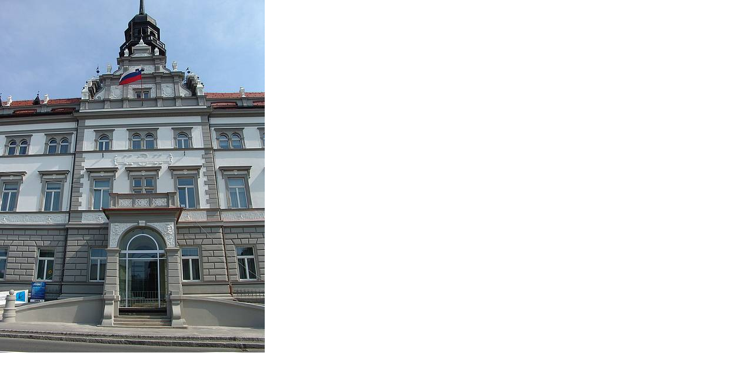

--- FILE ---
content_type: text/html; charset=UTF-8
request_url: http://lent09.slovenija.net/index8523.html?eID=tx_cms_showpic&file=uploads%2Fpics%2FNarodni_dom_Maribor_2_04.JPG&md5=6ef50a0dfda988a3a92d3ab785fc603839a2ca41&parameters%5B0%5D=YTo0OntzOjU6IndpZHRoIjtzOjQ6IjgwMG0iO3M6NjoiaGVpZ2h0IjtzOjQ6IjYw&parameters%5B1%5D=MG0iO3M6NzoiYm9keVRhZyI7czo0MToiPGJvZHkgc3R5bGU9Im1hcmdpbjowOyBi&parameters%5B2%5D=YWNrZ3JvdW5kOiNmZmY7Ij4iO3M6NDoid3JhcCI7czozNzoiPGEgaHJlZj0iamF2&parameters%5B3%5D=YXNjcmlwdDpjbG9zZSgpOyI%2BIHwgPC9hPiI7fQ%3D%3D
body_size: 1550
content:

<!DOCTYPE HTML PUBLIC "-//W3C//DTD HTML 4.0 Transitional//EN">

<html>

<!-- Mirrored from lent09.slovenija.net/index.php?eID=tx_cms_showpic&file=uploads%2Fpics%2FNarodni_dom_Maribor_2_04.JPG&md5=6ef50a0dfda988a3a92d3ab785fc603839a2ca41&parameters[0]=YTo0OntzOjU6IndpZHRoIjtzOjQ6IjgwMG0iO3M6NjoiaGVpZ2h0IjtzOjQ6IjYw&parameters[1]=MG0iO3M6NzoiYm9keVRhZyI7czo0MToiPGJvZHkgc3R5bGU9Im1hcmdpbjowOyBi&parameters[2]=YWNrZ3JvdW5kOiNmZmY7Ij4iO3M6NDoid3JhcCI7czozNzoiPGEgaHJlZj0iamF2&parameters[3]=YXNjcmlwdDpjbG9zZSgpOyI%2BIHwgPC9hPiI7fQ%3D%3D by HTTrack Website Copier/3.x [XR&CO'2014], Fri, 08 Sep 2017 14:01:45 GMT -->
<!-- Added by HTTrack --><meta http-equiv="content-type" content="text/html;charset=iso-8859-2" /><!-- /Added by HTTrack -->
<head>
	<title>Image</title>
	<meta name="robots" content="noindex,follow" />
</head>
		<body style="margin:0; background:#fff;"><a href="javascript:close();"><img src="typo3temp/pics/2c7ff74f6e.jpg" width="450" height="600" border="0" alt="" /></a>
		</body>
		
<!-- Mirrored from lent09.slovenija.net/index.php?eID=tx_cms_showpic&file=uploads%2Fpics%2FNarodni_dom_Maribor_2_04.JPG&md5=6ef50a0dfda988a3a92d3ab785fc603839a2ca41&parameters[0]=YTo0OntzOjU6IndpZHRoIjtzOjQ6IjgwMG0iO3M6NjoiaGVpZ2h0IjtzOjQ6IjYw&parameters[1]=MG0iO3M6NzoiYm9keVRhZyI7czo0MToiPGJvZHkgc3R5bGU9Im1hcmdpbjowOyBi&parameters[2]=YWNrZ3JvdW5kOiNmZmY7Ij4iO3M6NDoid3JhcCI7czozNzoiPGEgaHJlZj0iamF2&parameters[3]=YXNjcmlwdDpjbG9zZSgpOyI%2BIHwgPC9hPiI7fQ%3D%3D by HTTrack Website Copier/3.x [XR&CO'2014], Fri, 08 Sep 2017 14:01:45 GMT -->
</html>